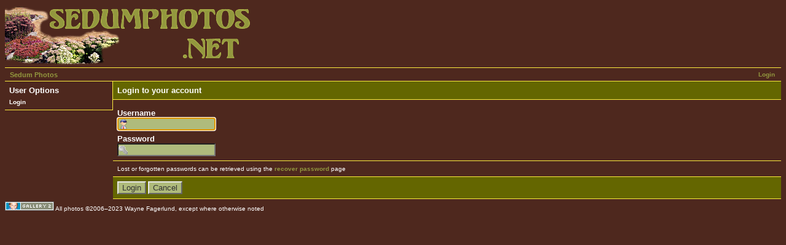

--- FILE ---
content_type: text/html; charset=UTF-8
request_url: https://www.sedumphotos.net/main.php?g2_view=core.UserAdmin&g2_subView=core.UserLogin&g2_return=%2Fv%2Fsemps-nr%2FPacific%2BSonata%2B1.JPG.html%3Fg2_imageViewsIndex%3D1%26
body_size: 1641
content:
<!DOCTYPE html PUBLIC "-//W3C//DTD XHTML 1.0 Strict//EN" "http://www.w3.org/TR/xhtml1/DTD/xhtml1-strict.dtd">
<html lang="en-US">
<head>

<title>Gallery User Administration</title>
<link rel="stylesheet" type="text/css" href="modules/core/data/gallery.css"/>
<link rel="stylesheet" type="text/css" href="modules/colorpack/packs/sedums/color.css"/>
<meta http-equiv="Content-Type" content="text/html; charset=UTF-8"/>
<meta name="robots" content="noindex"/>
<meta http-equiv="Cache-Control" content="no-cache"/>
<meta http-equiv="Pragma" content="no-cache"/>
<meta http-equiv="Expires" content="Fri, 23 Jan 2026 14:42:21 GMT"/>
<meta name="description" content="This site has over 1700 photos of more than 600 different kinds of sedums and related genera. Many of these varieties can’t be seen anywhere else on the internet. We hope that this site will aid in correct identification of sedums and other succulents and help to spark enthusiasm for these wonderfully diverse plants. More information will be added as time permits. Enjoy your visit and let us know if we can be of any help." />
<meta name="keywords" content="Sedum, Photossedum, sedums, succulent, succulents, crassulaceae, variety, species, flower, blossom, yellow, white, green, rosette, rosettes, evergreen, deciduous, stems, leaves, plant, plants, subshrub, picture, pictures, photo, photos, jpeg, jpg" />
<link rel="stylesheet" type="text/css" href="themes/sedum/theme.css"/>
</head>
<body class="gallery">
<div id="gallery" class="safari">
<div id="gsHeader">
<a href="main.php"><img src="themes/sedum/images/sedum_logo.png"
width="406" height="100" alt="Sedumphotos.net"/></a>
</div>
<div id="gsNavBar" class="gcBorder1">
<div class="gbSystemLinks">
<span class="block-core-SystemLink">
<a href="main.php?g2_view=core.UserAdmin&amp;g2_subView=core.UserLogin&amp;g2_return=%2Fmain.php%3Fg2_view%3Dcore.UserAdmin%26g2_subView%3Dcore.UserLogin%26">Login</a>
</span>



</div>
<div class="gbBreadCrumb">
<div class="block-core-BreadCrumb">
<a href="main.php" class="BreadCrumb-1">
Sedum Photos</a>
</div>
</div>
</div>
<form action="main.php" method="post" id="userAdminForm"
enctype="application/x-www-form-urlencoded">
<div>
<input type="hidden" name="g2_return" value="/v/semps-nr/Pacific+Sonata+1.JPG.html?g2_imageViewsIndex=1&amp;"/>
<input type="hidden" name="g2_formUrl" value="/main.php?g2_view=core.UserAdmin&amp;g2_subView=core.UserLogin"/>
<input type="hidden" name="g2_authToken" value="64885939c008"/>

<input type="hidden" name="g2_controller" value="core.UserLogin"/>
<input type="hidden" name="g2_form[formName]" value="UserLogin"/>
</div>
<table width="100%" cellspacing="0" cellpadding="0">
<tr valign="top">
<td id="gsSidebarCol"><div id="gsSidebar" class="gcBorder1">
<div class="gbBlock">
<h2> User Options </h2>
<ul>
<li class="gbAdminLink gbLink-core_UserLogin">
Login
</li>
</ul>
</div>
</div></td>
<td>
<div id="gsContent" class="gcBorder1">
<div class="gbBlock gcBackground1">
<h2> Login to your account </h2>
</div>
<div class="gbBlock">
<h4> Username </h4>
<input type="text" id="giFormUsername" size="16"
name="g2_form[username]" value=""/>
<script type="text/javascript">
document.getElementById('userAdminForm')['g2_form[username]'].focus();
</script>
<h4> Password </h4>
<input type="password" id="giFormPassword" size="16" name="g2_form[password]"/>
</div>

<div class="gbBlock">
Lost or forgotten passwords can be retrieved using the <a href="main.php?g2_view=core.UserAdmin&amp;g2_subView=core.UserRecoverPassword&amp;g2_return=%2Fmain.php%3Fg2_view%3Dcore.UserAdmin%26g2_subView%3Dcore.UserLogin%26">recover password</a> page
</div>
<div class="gbBlock gcBackground1">
<input type="submit" class="inputTypeSubmit"
name="g2_form[action][login]" value="Login"/>
<input type="submit" class="inputTypeSubmit"
name="g2_form[action][cancel]" value="Cancel"/>
</div>
</div>
</td>
</tr>
</table>
</form>
<div id="gsFooter">

<a href="http://gallery.sourceforge.net"><img src="images/gallery.gif" alt="Powered by Gallery v2.3" title="Powered by Gallery v2.3" style="border-style: none" width="80" height="15"/></a>


<span style="text-align: right">All photos &copy;2006–2023 Wayne Fagerlund, except where otherwise noted</span>
</div>
  </div>


</body>
</html>